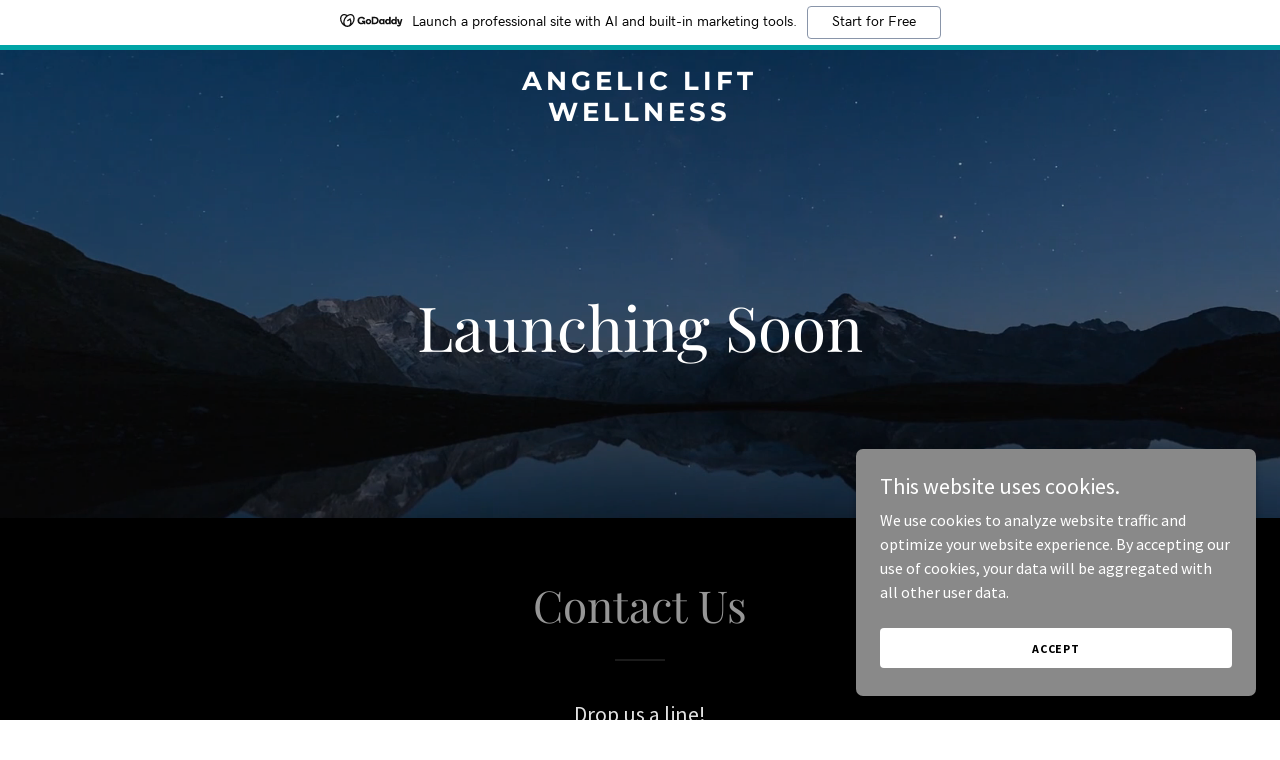

--- FILE ---
content_type: text/html; charset=utf-8
request_url: https://www.google.com/recaptcha/api2/anchor?ar=1&k=6LfjspgUAAAAABsbjG9id6qXQKZkqb6_Hpce6ui_&co=aHR0cHM6Ly9hbmdlbGljbGlmdHdlbGxuZXNzLmNvbTo0NDM.&hl=en&v=cLm1zuaUXPLFw7nzKiQTH1dX&size=invisible&anchor-ms=20000&execute-ms=15000&cb=7jumcd4z48l7
body_size: 45092
content:
<!DOCTYPE HTML><html dir="ltr" lang="en"><head><meta http-equiv="Content-Type" content="text/html; charset=UTF-8">
<meta http-equiv="X-UA-Compatible" content="IE=edge">
<title>reCAPTCHA</title>
<style type="text/css">
/* cyrillic-ext */
@font-face {
  font-family: 'Roboto';
  font-style: normal;
  font-weight: 400;
  src: url(//fonts.gstatic.com/s/roboto/v18/KFOmCnqEu92Fr1Mu72xKKTU1Kvnz.woff2) format('woff2');
  unicode-range: U+0460-052F, U+1C80-1C8A, U+20B4, U+2DE0-2DFF, U+A640-A69F, U+FE2E-FE2F;
}
/* cyrillic */
@font-face {
  font-family: 'Roboto';
  font-style: normal;
  font-weight: 400;
  src: url(//fonts.gstatic.com/s/roboto/v18/KFOmCnqEu92Fr1Mu5mxKKTU1Kvnz.woff2) format('woff2');
  unicode-range: U+0301, U+0400-045F, U+0490-0491, U+04B0-04B1, U+2116;
}
/* greek-ext */
@font-face {
  font-family: 'Roboto';
  font-style: normal;
  font-weight: 400;
  src: url(//fonts.gstatic.com/s/roboto/v18/KFOmCnqEu92Fr1Mu7mxKKTU1Kvnz.woff2) format('woff2');
  unicode-range: U+1F00-1FFF;
}
/* greek */
@font-face {
  font-family: 'Roboto';
  font-style: normal;
  font-weight: 400;
  src: url(//fonts.gstatic.com/s/roboto/v18/KFOmCnqEu92Fr1Mu4WxKKTU1Kvnz.woff2) format('woff2');
  unicode-range: U+0370-0377, U+037A-037F, U+0384-038A, U+038C, U+038E-03A1, U+03A3-03FF;
}
/* vietnamese */
@font-face {
  font-family: 'Roboto';
  font-style: normal;
  font-weight: 400;
  src: url(//fonts.gstatic.com/s/roboto/v18/KFOmCnqEu92Fr1Mu7WxKKTU1Kvnz.woff2) format('woff2');
  unicode-range: U+0102-0103, U+0110-0111, U+0128-0129, U+0168-0169, U+01A0-01A1, U+01AF-01B0, U+0300-0301, U+0303-0304, U+0308-0309, U+0323, U+0329, U+1EA0-1EF9, U+20AB;
}
/* latin-ext */
@font-face {
  font-family: 'Roboto';
  font-style: normal;
  font-weight: 400;
  src: url(//fonts.gstatic.com/s/roboto/v18/KFOmCnqEu92Fr1Mu7GxKKTU1Kvnz.woff2) format('woff2');
  unicode-range: U+0100-02BA, U+02BD-02C5, U+02C7-02CC, U+02CE-02D7, U+02DD-02FF, U+0304, U+0308, U+0329, U+1D00-1DBF, U+1E00-1E9F, U+1EF2-1EFF, U+2020, U+20A0-20AB, U+20AD-20C0, U+2113, U+2C60-2C7F, U+A720-A7FF;
}
/* latin */
@font-face {
  font-family: 'Roboto';
  font-style: normal;
  font-weight: 400;
  src: url(//fonts.gstatic.com/s/roboto/v18/KFOmCnqEu92Fr1Mu4mxKKTU1Kg.woff2) format('woff2');
  unicode-range: U+0000-00FF, U+0131, U+0152-0153, U+02BB-02BC, U+02C6, U+02DA, U+02DC, U+0304, U+0308, U+0329, U+2000-206F, U+20AC, U+2122, U+2191, U+2193, U+2212, U+2215, U+FEFF, U+FFFD;
}
/* cyrillic-ext */
@font-face {
  font-family: 'Roboto';
  font-style: normal;
  font-weight: 500;
  src: url(//fonts.gstatic.com/s/roboto/v18/KFOlCnqEu92Fr1MmEU9fCRc4AMP6lbBP.woff2) format('woff2');
  unicode-range: U+0460-052F, U+1C80-1C8A, U+20B4, U+2DE0-2DFF, U+A640-A69F, U+FE2E-FE2F;
}
/* cyrillic */
@font-face {
  font-family: 'Roboto';
  font-style: normal;
  font-weight: 500;
  src: url(//fonts.gstatic.com/s/roboto/v18/KFOlCnqEu92Fr1MmEU9fABc4AMP6lbBP.woff2) format('woff2');
  unicode-range: U+0301, U+0400-045F, U+0490-0491, U+04B0-04B1, U+2116;
}
/* greek-ext */
@font-face {
  font-family: 'Roboto';
  font-style: normal;
  font-weight: 500;
  src: url(//fonts.gstatic.com/s/roboto/v18/KFOlCnqEu92Fr1MmEU9fCBc4AMP6lbBP.woff2) format('woff2');
  unicode-range: U+1F00-1FFF;
}
/* greek */
@font-face {
  font-family: 'Roboto';
  font-style: normal;
  font-weight: 500;
  src: url(//fonts.gstatic.com/s/roboto/v18/KFOlCnqEu92Fr1MmEU9fBxc4AMP6lbBP.woff2) format('woff2');
  unicode-range: U+0370-0377, U+037A-037F, U+0384-038A, U+038C, U+038E-03A1, U+03A3-03FF;
}
/* vietnamese */
@font-face {
  font-family: 'Roboto';
  font-style: normal;
  font-weight: 500;
  src: url(//fonts.gstatic.com/s/roboto/v18/KFOlCnqEu92Fr1MmEU9fCxc4AMP6lbBP.woff2) format('woff2');
  unicode-range: U+0102-0103, U+0110-0111, U+0128-0129, U+0168-0169, U+01A0-01A1, U+01AF-01B0, U+0300-0301, U+0303-0304, U+0308-0309, U+0323, U+0329, U+1EA0-1EF9, U+20AB;
}
/* latin-ext */
@font-face {
  font-family: 'Roboto';
  font-style: normal;
  font-weight: 500;
  src: url(//fonts.gstatic.com/s/roboto/v18/KFOlCnqEu92Fr1MmEU9fChc4AMP6lbBP.woff2) format('woff2');
  unicode-range: U+0100-02BA, U+02BD-02C5, U+02C7-02CC, U+02CE-02D7, U+02DD-02FF, U+0304, U+0308, U+0329, U+1D00-1DBF, U+1E00-1E9F, U+1EF2-1EFF, U+2020, U+20A0-20AB, U+20AD-20C0, U+2113, U+2C60-2C7F, U+A720-A7FF;
}
/* latin */
@font-face {
  font-family: 'Roboto';
  font-style: normal;
  font-weight: 500;
  src: url(//fonts.gstatic.com/s/roboto/v18/KFOlCnqEu92Fr1MmEU9fBBc4AMP6lQ.woff2) format('woff2');
  unicode-range: U+0000-00FF, U+0131, U+0152-0153, U+02BB-02BC, U+02C6, U+02DA, U+02DC, U+0304, U+0308, U+0329, U+2000-206F, U+20AC, U+2122, U+2191, U+2193, U+2212, U+2215, U+FEFF, U+FFFD;
}
/* cyrillic-ext */
@font-face {
  font-family: 'Roboto';
  font-style: normal;
  font-weight: 900;
  src: url(//fonts.gstatic.com/s/roboto/v18/KFOlCnqEu92Fr1MmYUtfCRc4AMP6lbBP.woff2) format('woff2');
  unicode-range: U+0460-052F, U+1C80-1C8A, U+20B4, U+2DE0-2DFF, U+A640-A69F, U+FE2E-FE2F;
}
/* cyrillic */
@font-face {
  font-family: 'Roboto';
  font-style: normal;
  font-weight: 900;
  src: url(//fonts.gstatic.com/s/roboto/v18/KFOlCnqEu92Fr1MmYUtfABc4AMP6lbBP.woff2) format('woff2');
  unicode-range: U+0301, U+0400-045F, U+0490-0491, U+04B0-04B1, U+2116;
}
/* greek-ext */
@font-face {
  font-family: 'Roboto';
  font-style: normal;
  font-weight: 900;
  src: url(//fonts.gstatic.com/s/roboto/v18/KFOlCnqEu92Fr1MmYUtfCBc4AMP6lbBP.woff2) format('woff2');
  unicode-range: U+1F00-1FFF;
}
/* greek */
@font-face {
  font-family: 'Roboto';
  font-style: normal;
  font-weight: 900;
  src: url(//fonts.gstatic.com/s/roboto/v18/KFOlCnqEu92Fr1MmYUtfBxc4AMP6lbBP.woff2) format('woff2');
  unicode-range: U+0370-0377, U+037A-037F, U+0384-038A, U+038C, U+038E-03A1, U+03A3-03FF;
}
/* vietnamese */
@font-face {
  font-family: 'Roboto';
  font-style: normal;
  font-weight: 900;
  src: url(//fonts.gstatic.com/s/roboto/v18/KFOlCnqEu92Fr1MmYUtfCxc4AMP6lbBP.woff2) format('woff2');
  unicode-range: U+0102-0103, U+0110-0111, U+0128-0129, U+0168-0169, U+01A0-01A1, U+01AF-01B0, U+0300-0301, U+0303-0304, U+0308-0309, U+0323, U+0329, U+1EA0-1EF9, U+20AB;
}
/* latin-ext */
@font-face {
  font-family: 'Roboto';
  font-style: normal;
  font-weight: 900;
  src: url(//fonts.gstatic.com/s/roboto/v18/KFOlCnqEu92Fr1MmYUtfChc4AMP6lbBP.woff2) format('woff2');
  unicode-range: U+0100-02BA, U+02BD-02C5, U+02C7-02CC, U+02CE-02D7, U+02DD-02FF, U+0304, U+0308, U+0329, U+1D00-1DBF, U+1E00-1E9F, U+1EF2-1EFF, U+2020, U+20A0-20AB, U+20AD-20C0, U+2113, U+2C60-2C7F, U+A720-A7FF;
}
/* latin */
@font-face {
  font-family: 'Roboto';
  font-style: normal;
  font-weight: 900;
  src: url(//fonts.gstatic.com/s/roboto/v18/KFOlCnqEu92Fr1MmYUtfBBc4AMP6lQ.woff2) format('woff2');
  unicode-range: U+0000-00FF, U+0131, U+0152-0153, U+02BB-02BC, U+02C6, U+02DA, U+02DC, U+0304, U+0308, U+0329, U+2000-206F, U+20AC, U+2122, U+2191, U+2193, U+2212, U+2215, U+FEFF, U+FFFD;
}

</style>
<link rel="stylesheet" type="text/css" href="https://www.gstatic.com/recaptcha/releases/cLm1zuaUXPLFw7nzKiQTH1dX/styles__ltr.css">
<script nonce="eyI7K0hw25eynsQLirCgpw" type="text/javascript">window['__recaptcha_api'] = 'https://www.google.com/recaptcha/api2/';</script>
<script type="text/javascript" src="https://www.gstatic.com/recaptcha/releases/cLm1zuaUXPLFw7nzKiQTH1dX/recaptcha__en.js" nonce="eyI7K0hw25eynsQLirCgpw">
      
    </script></head>
<body><div id="rc-anchor-alert" class="rc-anchor-alert"></div>
<input type="hidden" id="recaptcha-token" value="[base64]">
<script type="text/javascript" nonce="eyI7K0hw25eynsQLirCgpw">
      recaptcha.anchor.Main.init("[\x22ainput\x22,[\x22bgdata\x22,\x22\x22,\[base64]/[base64]/[base64]/[base64]/[base64]/KHEoSCw0MjUsSC5UKSxpZShILGwpKTpxKEgsNDI1LGwpLEgpKSw0MjUpLFcpLEgpKX0sRUk9ZnVuY3Rpb24obCxDLEgsVyl7dHJ5e1c9bFsoKEN8MCkrMiklM10sbFtDXT0obFtDXXwwKS0obFsoKEN8MCkrMSklM118MCktKFd8MCleKEM9PTE/[base64]/[base64]/[base64]/[base64]/[base64]/[base64]/[base64]/[base64]/[base64]/[base64]/[base64]\\u003d\\u003d\x22,\[base64]\\u003d\\u003d\x22,\x22NcKUUcK4JcKfwopJwpPCpDgFwrhpw47DlDNUwrzCvmkNwrrDolt6FsOfwohqw6HDnmfCpl8fwrbCmcO/[base64]/DtzENw6PDssKHw5QAw6B6bXDCs8K7w73DrsOuWcOIJsOxwp5Bw6o2bQrDrsKXwo3ChhIEYXjClsOcTcKkw4VVwr/[base64]/[base64]/[base64]/wqgRw6PChMKoekhtwoUJw7tWwrEOw5XDvcOPZ8K8woxzITjCjFszw7g9SzEvwp8Uw5/Di8OJwrbDlcKuwrtWw4RkF2bDtcK6wr/DgFTCrMOVVMKgw47Ct8KMUcKxOsOkbhrCosKoQGzDpMKHPsOwREvDsMOyQ8OTw5ZVR8KOw7nCj0VqwoEMVgNNwrXDhlvDv8O/wq3DmMKNGSpKw7nDrMOBw4fDsyvCkhd2wo1rRcONZMO5wrLCksOYwozCjnPCisOIScKSH8OTwpjDkG1ufkVeC8K4XsKaNcKgwpHCtMOlw7lRw4tGw5XCuzFQwr3Cvk3DlHXCskDCpHoEw7PDmcKVHsKkwoRzSyI8w5/CpsOcN1/Cu2ZUw4k+w5h9PsK9VlYIb8K6M23DoixkwpYnwo3DusOrXcK1JMOwwqVtwqjCt8O/[base64]/[base64]/DsUkAwqXDo8Otw43Dintqw5HDhsKrUsKYWgR9QT3DmVUnT8KMwp/Dk2A8EkZWZi/[base64]/CpMKcUGZOwrVxwrh7w6TDu8O9XHwQw7zCicKTwpDDqsKpwp/DvcO5Q17CvXsyDcKKwpnDjk0TwpZxXXfCjglpw6XCnMKuQUrDuMK/dsKDw4PDrz1LA8OOw6PDuiFUP8KJw6hbw7oTw5zDs1LCtA0DN8O3w50Mw5Y7w5AKaMOGaRbDtcOow5E/RcKDXMKgEUbDu8KEJz8kw4AxwozCm8K1WTXDj8KTQMOrRMKKY8OyCsKJN8Odw43CjAtfwo1vd8OqBcKaw6FRw5hZcsOhGMKndcO3DsKLw6AgAWHCnXPDisOJwpvDgMOAZcKcw5vDpcK7w75hCcKkLcO4w6YzwrRpw5dlwqt/wq/[base64]/XxFhw78sQcOkWDhJw5gUwp7CqiEVw6vCh8KuQih9XwnDsXbDi8O5w7/CucKVwpRzImNKwrXDnivCt8KIXG1KwoPCn8Orw74fMEIzw6PDnXrCvsKTwpNxbMKeasK7wpTDol/DmcOHw5p+wpQ0L8O0w5o8SMKMwp/Cn8KrwpTDsGLDtcKYwohswoBTwp1NfsONw5xaw6LClUxeWR3DpsOWw7N/Ph0cwobDk0nClsO8w6puw7TCtmnDllg/[base64]/CvCbChcOowr8EB1TCnTfCoMOqw67Dp2YZacOTw7sKw54rwrNcOSpFPU0ow43Dm0RXL8OWw7NIwolXw6vCs8KMw5LDt1YTwrBWwr85MhEpwqMYw4cTw6bDjEoZw6fDtMK5w4g6McKWbMOWwrNNw4bCnxzDq8Olw4HDmMK/[base64]/Cv1ATaw97TzzCjgHCh8Kva0scwqDDknRawpTDlMKgw7DClMOzU07CgybDjybDrT10ZsKEMAABw7TCicOJDcOEE14OTcKBw6Iaw5vDoMOmeMK3KEfDggjCp8KiNsO3JsKCw5gKw6bCrTIgTMK+w6ASw4NCwpBaw5B0w5EIw7nDjcKxX2jDoXhSaSPCqn/Ckk00digmwqMvw6TDvMOjwqhoesKKK21EJcObNMKUf8KIwr9Iwox8bMOEGmNrwoDCl8Oew4DDrzZaBUbClQdcFcKGajXCklrDsF3Cl8KzdcO2w7TCg8ORbsK7dV7CkMODwrtgw4s7ZsOhwpzDpTvCscO7MA9Iwq0Awr3CiELDnR/[base64]/w6BSBGfCpBphdTzCn3FkwpRVwoLDomssw5UZJcOvAXsaJMOhw5khwrJqVDFSLMOiw5I4VsKzIcKtXcOmO3/ChsOiwrImw5zDusKCw7fDi8OHFzjDicKkdcONCMOFXljCnj3Cr8Okw5nCtsOmw6ZhwqHDu8KAw5vCl8OJZ1AyOcK0wptKw6XCjV4hf2rDt0dUecOaw63Cq8OQw6wJAsK7ZsOdb8K4w5/CoB5XCsOcw5fCr1bDk8OXcywFwovDlD51NsOHenzCkcK8w6A7wolDwq3DhgJGw5PDjsOxw7DDtGAxwqLCisOOWztgwqbCrcKcWsKxwqZsVRJXw54mwr7Dunkmw5HCnCF9ZjvDkwfCgTzDp8KpB8O3woUYbj/[base64]/DqXTDjsKdwowyfDIlXF8UwqZYw7gmw4hDw6RNbjwELzfDmisnw5lowqNxwqPCncO7w6jCoiLCucK2ThnDmTXDm8KIwqlmwpUhQhDCgMKnOBt9aWB5FDDDqWtGw4XDicORFsOwd8KAHD0vw794woTDmcOBw6poVMOsw4kBIMKdwowBw4kDfW0Hw5vCpsOUwp/[base64]/wprDgcOgwoPDgxRDKsObaQfClsOZw7wIwr/DscKzL8ObRUDDq1LCgGozwr7Cj8OCw70WLm85YcOmaV/[base64]/CmcK4wqokWGbDhcKnb3DCgVwQw5tvIQ9rCzxAwp7Dg8KKw73ChsOJw6LDlX7Dh1cVNcKnwpV3ZMOMO2vCtDhqwp/DqMOMwqDDvsOiw6HCkS/ClADDlMOJwpgqwoHCrsO0SztVYMKdwp7DtlnDvwPCuSDCm8KdOTdgFEQOREZ9w70Ow6NowqTCgcKSw5hCw7TDrW/CulPDmDAJJcK1KzRVQcKkQsKowqnDtMK8LnpywqHCusOJwpJ1wrTDssO7azvCo8KZMC/DuksHwpkKX8O2U3Jnw6sIwpsmw6nDry3CpyF3wqbDj8Oiw4lUesOJwpDDlcK+wqPCpHzCsRQODR7CpMOofyo4wqQGwrRfw7HCuTBcJ8OIEnQAOnjCqMKXwrvDhGpMwpovLUE7JTt8wodJCTULwqhXw7UMYhxawrPDpcKjw7bCpcK0woNpCsOMwp7Cg8OdGgHDtX/CqMO6G8OGVMO0w7PDrcKERhtRTkvClBAOH8Oga8K+S2E7cEsNwqhYwr3CjMO4QSAzHcK5wq/DhMOYCsO9wprChsKvRkPCmV98wpU5GVgxw59ow4zCvMKGJcKeQSw2asKGw49AZl1fQGLDlsKbw7kRw4vDlifDgQhEfF95wopowpDDqcOYwqViwovClz7DtcOiDsOLwqrDisOufBXDvj3DiMOzwq43Tj0FwoYCwrBow5PCv1bDtDMLDcOZMw4PwqnCjR/[base64]/DuTTCm8KawpASw5fCg1/DkDNIw5xtWsO4QcOETBTDs8KGwpVPI8KpYUo7SsKIwrxUw7nCr2rDrMOkwqgEKW0iw5wdRGJXw6p4fMOnAVDDgsKjN3/[base64]/GV7Cq8O1SMOQfcK/w7fDjsKkLQxbSMO3wpzCh3LCvUQgwqQCW8K6wqzCisOgJAwORMOjw43DmEg/W8KCw4/CoWTDlsOqwopVZ2dnw63DilfCnMOsw6ZiwqjDmcKmworDrGZ0R0TCpMKZE8KCwr3CjMKvwqI1w5DCmMKvMXTDlsKceRnCqcKNXwfClC7CmsOzVDDCrhnDg8OUw759M8OLYMKDM8KKWhnDoMOydsOgFsOJGcK7wq/DocO9XzNfw7nCk8KUMwzDtcOfA8KifsOXw6lUw5h5bcOWw5zDmMOlbsOvLiLCnkfCoMO+wrsTwqFfw5dxw7HCnnXDmVDCriLCghvDhMO0dcOZwrjCqsOxwpPDt8Ofw7TDsUMYLcOAW23Dqg4bw7PCnkJ/w7NMLXbCikjCrE7DvsKeWcOsAMKZVsOmNUdWCHVvwpF2HsKCw5XCkn8qw6YFw6HDlMKeQsKjw5Z/w53Dtj/CuT4VLjrDr1jDtjsFw405w7FwYXXDnsOBw5fCgMKnw7gyw7XDncOyw6ZFwqskdsO7NcOSFsK7dsOaw7rCusOSw5nDlMOOOmo/cyBQwrjCscKyJUvDln19NcKnGcOpw6TDsMOSJsOSB8KSw5fDs8KBwprDr8KVDRx9w55EwrcbPMO2BMO5Y8OJw4BZNMKxB07Co1TDvMK5wrELVXPCpTnCtcOGTMOfWcOUMcOkw4N3BcK3YxogXyfDhk/[base64]/PMOJwpMlwrHDr8O7wqXDnGvDmMOoasKqw4bDscKycsOQwpPCq2/[base64]/DssK+B8ONwrgWw78vOF/Dg8KZZx/ClWBgwoIbYcOKwp/Dkg3CjMKJwpp4w7HDn0ozw48Bw4fCpBfDqmXCusK3wr7CinzCt8Oywr/DssObw4RAw4fDkiF3VHRkwq9GZ8KMYsK3GsOowrBnczzCq2TDvizDsMKKCB/[base64]/VFTCrMKOw77CnRx/w7XDnsK4BEdbw6zDiTABwrPCuEkkwqPChcKSQcKPw4hAw7UOWsOTHDTDsMOmb8OrfQrDnVVKKUYnPHfDumg9QkjDnsKeCwkjwoVkwpcrEkhoL8OswpLChBzCgMOHTDXCjcKLLl44wptWwr5ASsK2NMKiwoc5wpjCp8OTw4MCwqR6wqseMxnDh3nCkMKyIn5Xw7/[base64]/w6dlZ0Zjw7sWWHPDtn/CuzDCvcORw4HDgSs7AgXCinYDwpXCusKYeD0IGhTDuQxTd8K4wrTDm0XCqwfCssO9wrbDiTrCt0TChsOKwqjDvsK4YcOtwqd6CU8cUUHCmULCpkpxw47DqMOqUB4iKMOUw5bCsEvCuXN0w7bDhjBNUsKlXmfDmB3DjcKEI8KGeD/DrcOrKsKte8KlwoPDojwtWiDDjXJqwrl/w57CsMKCTMKVSsKVbsKOw6PCiMKFwpV9w6sEw7/DvkvCgBgKcE5lw4MXw4LClhJbDmw2ZjJqwq0+TnldU8OvwozCgBPCkwQRS8OPw4V6woUBwqnDucObwrQSKkrDl8K1EV7CvkADw5h9wq/[base64]/YcOKPsKTwoFwwowcwqQ9R2Nge2rDok/CocKzwqc/w7Aow57DqGR6B3TCkH4WPsOQH0ZqRcKLNMKJwqXCu8OGw7fDhl8IEsOMwqnDt8K1OjnDoxBRwpvCpsKJRMKOG1ARw6TDlBknVBYPw5Y/[base64]/wpLDh8KAwrc6GWpkFy83wqfCr8KkwofDvcKTXMOMAMOswqHDrcKjflJHwpVFw7ZxUF9ww4LCpjjChSRMbsOnw4ttOGwGwpPCksK6EkbDmWoAfxJKbMKSYsKSwo/DlMOtw4wwCMOJw67DqsO9wrEuA1owYcKbw6h3VcKKJhPCgXHDh3MyecOXw67DgHAZTUEkwrfDhGEswpDDnVEdM2MlAsOLRicEw7PCu0HCusKvZsKuw7DCl3gIwoQwZ31pb3/[base64]/CmcK7w63CiB3CnUjDssKvRMOCw6bCtsKMF8K+w4/Cmggqw7Y1NcKJwowFwpdOw5fCosOmA8O3wrQxwp5YYxXDocKuw4bDqRIGwrPDtMK7EsOzwo88wprDvyzDs8Ktw4fCqcKbKT/DqybDmMOaw4wRwoDDh8KMwpFmw6QwD1/DpmbCkkLDosORO8K2w7QfPQvCtsOEwqVNAgrDj8KWwrjDoyTCmsOzw5vDg8OTbkl1UsKcVw7Cq8KYw5kfMsKzw5dIwrEsw4DCn8OrKkTCvsK3dy41ZcONw7l0ZHBdEUHDlQXDnHEqwpd6wqBzAS0zMcObwoRQLCvCkS/DqzQSw5ZgRjPCjcOIIU/DusOlRVvCsMKPwrBrDgFeaQY9CBrChcOIw43CklvCrsO9DMOCwoQYwp83dcO/[base64]/DkcKXGcKwwrTDusO2w65Jw5UiTMKMwovDqcKdFSl8f8OjRMKbOsObwpJuVTNxwrEjw4o2c3snEyjCqRhBJcOYNyo/IEslw6t1HcK7w7jDj8OeBhEhw4NpG8O+HMO0woh+YGXDhjYxXcOkJwPDvcKOS8OVw4pWeMKIw6XDvWEuw5ctw5RaQMK2eRDDncOMNcKJwp/DlcKTwpUcAzzCvH3DkyYtwocMw77CgMKhZELDjcOvGmPDpcO0FcKLYiXCtydrw45LwrDCui0uEcOOIxk0w4UiRcKDwrvDoGjCvHvCqwfCqsOOwqvDjcKnH8O9VU8ew7BWfghLVsOkelnClsOYKsOpw55COz/Dq2IHRQLCgsKUw4IgWcOPei5VwrF0wqgXwohGw5bClWrCmcOwPjUQNcOBdsOYVMKCNHYLw7/DrB8wwowOfATDjMOFwoV9BmkuwoZ7wrPDk8KRMMK6Py82IFzCnMKVUsO9R8OrS1pBMHXDrcKIb8Ouw5XDnjTDjX59YiXDoG1ORnYKwpLCjh/DlAzDtXrCq8OnwonDuMOTAsK6AcOcwohkbVpsRcOFw7XCj8K1dsO9AU5UKsOUw5NtwqPDon5iwprDsMOIwpQXwqxYw7/ClyrDpGDDoFrCo8KTYMKkbUVlwqHDnVzDsjcmdh/Cni7ChcODwrzCqcO3Rnh+wqzDlMK3Y2/[base64]/Dj8K8Lz8Yw4JwwpEDw6PCrSZ8wqjDtsKHKx8VBz1Lw7sawo7Dmg8vesOlUSAyw4vClsOgZsO/[base64]/[base64]/DgcKOA8KUw7/CuwDCsxDDkRY8wr4II8OYwq3DocKHw4bDtxLDrgsiHcO1UBpYw7rDvsK/fsKew5V2w71vwqrDl2fDg8ORKsO6bXJ/woVAw50PYWE+wrdXwrzCthkvwpdyfsOQwpHDo8OSwpJ3ScOtTChtwrwlVcOywpXDiSTDlE0lLylNwrwDwpvDmMK+w6nDj8K/w7zClcKvI8Otw7jDmGcBGsK8a8K/wqVcw6rDu8OuVl7DrsKrHBHCrsOpdMO2CTx9w67CjCbDhGvDnMKfw5vDrMKkfF5GJcKow45MQVBcwqvDrTc7bMKJw6fCmMKEGFfDiShmYTvCsR/DmsKBwqvCtQrCksKHwrTCgjTCgWHDjk1yHMOiCGRjGUfDpnxCWy0TwpbDp8O7CCtbdCDCjMOrwo8vMSsWRCHCksOvwobDtMKLw5LCqwTDnsODw5/[base64]/DsMKtccKrw6/DjWLCsErDk8Oxw6vDiGVEG8K9e3jCmT/Cq8Oxw7fCvRRmRkvCiVzDhMOmEsOpw6XDvybCqWfCmQVbworCtcKpC0nCiycKYBLDmcOsUcKqCynDoDzDmsKmA8KvHcOSw4HDvkMgw4/Dq8K1Tx87w5/CoxfDuWlJwpBwwqzCvU1aPh7ChBTCnR4adn/CkSXCkU/Cug/DqhBMO1ZLCWLDvwAKN08jw5tqScOcfHkNRAfDnUBhw7l3bcOmb8OcZS0rYsODwp7CtlFgcMOJd8OVbMKQw6A3w7t1w5vCgmUkw4dkwovCoBDCrMOTAHHCqwEWw6fCncORwoJWw4t5w6VGMsK/wrNrwrfDjm3Dt148RzVrwrXCq8KGSsO3bsO/c8OUw6TCiyLCq37CvcKDclMkT1HDpG0qOMOpJxJMG8KlEsKwTGktGU8ma8K1w54Iw4t2w4PDqcK0OsKWwpUDwpnDum1XwqZLa8KEw70zXzpuw40mecK7w6BReMOUwr3DqcOlwqAywq1tw5hfcVdHa8ObwpdgBcKkwrTDicK/w5xsC8KgASorwowEQsK4w5LDqyIpwrfDjFgDwqUiwr7Cq8OhwpTCv8Oxw7fDpGwzwqPChD8DEgzCosKtw7E4Gm5OLUzCmAnCqW1mwrtxwrnDiCF5wpvCqBPDolDCoMKHSAzDk2fDhSQfdSTCr8KgFUdEw6bCo1/DhBDDs2Vqw5fDnsOJwq/DhTRAw6o3S8OLKcOywoLCiMODecKdY8OEwqXDq8KmD8OEI8ORBcOvw5rCicKWw4AXwrzDuT4mw69hwrBFw4EkwpDDiyvDpxrCksOrwrTCmXgwwq/DpcKgAmB5wpLDtmfCjXbDlmTDq3VrwowPw60Mw7AuIhlmAFx7IMOrHcOOwqsPw5/Ci2FpJBkpw5fCqMOcAsOZfm0Cwr7DlcKzw5HDgcOvwqsiw6XDtcOPPcK+wqLCisOKcikGw6jCiVTCtBbCj23ClzXCmnvCmXIvU0UqwpMDwrLDtFRowoXCh8OywoTDh8ORwpU/[base64]/wqzCmTXCnBx4wpDDh2BIJcKNw4jCkhxvwqMVY8K0w7tqChVZQAFoRsKyQn8QTMKqwocoaihTwp5nw7HDuMO/TsKtwpPDuhjDmsK+SMKgwq8TMMKOw4Fnwog/ecKDTMOHUEfCgErDjnPCv8K+SsOwwqByVMK1w4keYcOHD8O+XyrDscODDx7Cki7Dt8OBZinChwNLwqsew5DCrMO5EznDl8KYw69/w77CnFPDvhnCgcKneDsST8K1QsKJwrTDgMKtT8OzMBRRBzkwwqvCtErCrcK8wqjCqcORX8KiLVHDi0NbwpnCusObwpnDvcKvHAfChnIfwqvCg8KHw413eATCviIcw698wpjDuSdiHMO1QAnDrcKcwoZ6VwxwbsKYwpIgw7nCssO/[base64]/CqUrDscOcw5gXUcOkSVDDucKPw7hMJ8OBHcKYwqoew7YKIcOowrNDwoIqDRbCqRoTwpZ1eyDCtz0oZCTCuE/DghIJwoFbw6zDnUNbacO2Q8KcPCjCpMOlwojChFNZwqDChMO2JMObMsKHKQATw7bDssKaNMOkw6I5w7YVwofDnQXCuncDanAYc8OQwqAUMcOBwq/CgcKcw6RnU3ZDw6DDvy/DlsOlW0tEWkXChCrDpTgLWU5Ow43DsUdkXsK1G8OsYCXDkMKPw5bDmkrDhcOcIRXDj8KMwo85w4AcThNqehHDrcONNcOUU2dzDsKgw71Bwq/CpXHDp0ZgwpbCvMOeXcOSVWjCkwpqw7sBwqrDpMOUD0zCnSMkAsODw7fCqcO5W8OpwrTCvkvCvE83UcKIMBFVQMONQMKQwp5Ywo0hwqzDgcKUw4LCgCs6w57DhXpZZsOewroQPcKqE1ANe8KVw5jDp8O2wo7CiTjCosOtwp/DuVjCuEvDqk/[base64]/[base64]/Dv3zCmMOYNcO+dsKEAMKudcKbA8OSwpgyOS7CknDDoigzwod3wq4iP0gUQsKBG8OtHMOmTsOOUMKRwqfCv1nClMKgwpM2D8OWHsKVw4MGKsKEGcO+wrfDrEAQwps0ZwHDscK2PsOJFMOrwo5Jw5/CqMKmYzoeJMK6E8OUJcKIdzInO8K5w5HDnCLDsMOkw6hmL8KmZm0eZMKVwrDCmMOYEcOlw7k3VMO9wpM7I0TDg0rDvMOHwr5XGsKEwrQ9PSp/woJiL8OaFMK1w5pKRMKlNS8Pwp/CkMKnwrRsw7/DpcKfLnbCkFDCn2gVJ8Kow6cIwqvCv1g1SX8oCGo4wqENJ1taHMO/OFEPE2TCqMKKLsKPwpXDncOdw5fDiDIsL8K7wofDng4YO8O/woBESH7Cpj5WXB0qw4fDnsObwpnDv33CqitPfcOFRnAAw5/CsGBTw7HCphrDqmIzwrXCri4gPAfDpnxKwp7Di0LCv8K6woEsfMK/wqJjJw/DiTzDrUF6McKcw4UpGcOZPgkcKg8lPwrClzF0IsO3S8O/w7EDMGEBwrInwqzChnpYO8O/[base64]/wpEjw5gAasOqEsKCw4vDhsKHIGZIw7jDmmknUmFjUMKWSmIowoXCvgXCr0FyE8KHcsOiRAPCu3PCicOHw73CisOOw4oAGEzDiR5WwpxDShVWJcK2IBx1THzDj25NYRJQUnZLYGQ8bj/DhRQkccKNw5oJw5rCqcOxU8O3w6IQwr5cR3DCkMODwrdDGSvCrhc0wrnCq8KRJcOuwqZNVcKxwqfDtsOgw4fDvGTDh8Obw6RyMwrDvMKMecKSHsKbZU9vAhtAIR/CpcObw4nCmxHDjMKDwohuQ8OBwq0bDsKpccKbFcO5Ow/Cvg7CscOvSHXCn8OwB2oaCcKROBgYQMKtOHzCvMKJw4tNw6PChMKtw6AXwp8swonDlHzDtn3DrMKmJMKoTz/[base64]/w4R3DHVVcy99NsKNw4N4w6sbw6jDgnRxw5cGw6xvwrASwpbCgcOlDMOaOUEYW8KawrYJbcOdw5XChcOfw4NYJMKdw5VUJHRgfcOYNVnCmMK7wol7w7oCwoHDuMOtLMOdd1fCusK+wpQcJcK/aigERcOOXDNTD1lQK8KfUg3DgwvCrRYoOFrCqzUVwq5zw5Mrw7rCrcO2worDvsKAPcK/ClnCqFfDlFl3BcK0QcK0VSAQw6LDozNZYsKaw6NMwpoTwqJZwpgXw7/DosOhYMKoWcO8Y04dwq9ewpk2w6bClXIOMU7DmUVMPUpEw59kCR0yw5YkQRzDtsKcExgyJkwow5zCuhxNXsO+w6sGw5HCh8OyCwNUw47DiTJew7s+RmXCuUpgFsOfw4x1w4rDtsOTbMOMOA/DnlNYwpnCssOcbX0Zw6nCjHMVw6jCsl3DjsKIwrwGe8KywqFZYcO/LBPDnmlpwocfw4Uow7LClw7DlMOue13DgiXDogPDljHCmkdZwrgeUFfCojzCn1UVLsK6w6jDrcKjPSjDjHFTwqPDv8OmwrRNE3bDgMKrR8KIFMOiwrE5GRrCt8KhQCDDpMK3K1FAQMORw57CijPCt8ORw4/ClgXCsh0cw7nDusKSQcKKw5/DucKow5HDqhjCkQw7YsKBSHrDkzzDkylaW8KFP2wYw61QSRd3AMKGwrvCo8K7IsK/w6/DrEpEwpciwr7DlTrDs8OKwowywofDvBnDrDTDkVtQTMOgB2rCvA7Dtx/DrsOuwqINw47CnMOEFi3Dszdsw4Jec8KxT1PDqRUWQHbDt8KiWF9CwqM1w6YmwqJSwrtIYMO1AcOowptAw5YoUsO0LMORwpw9w4TDlA10woNVwqDDucK7w7HCtQxDw6zCmsOtL8Kywr/CvcOLw44yVysZXcOUasODOAwrwqQwDsOMwonDnhI6KyjCtcKfwp5ZGsK6QF3Di8OQMG1sw7Zbw4TDi2zColJUBDLCssKuN8KmwrYZcAZjRhl7OsO3w74KHMKGA8KpemFmw5bDuMOYw7QeCTnCqAHCncKDDhNHBMKYERPCo0HCk2ArVjsfwq3CocKdw4/DgF/[base64]/[base64]/DmmAQwrbDqzTCmsOlBB0cUwfDoQPCiXIUD19ow6rCo8Knwp/DmcKWKMKcIjkhw5h5woNrw7rDqcKNwodTDsKjM1UnacOcw68ww6kmYAUow4AaSsOmw40FwrzDpcKRw6Ipwp7DncOkasKSM8K3QcKGw4DDh8OMwp4YaREhZk0DCcK/w4DDvcK2wpnCpcO7wop5wrcTFXcCdzLCtgxRw74GIcOGwo7CgQ7DocKUWR/[base64]/fwfDjDXCriJ2wqsjw4dCaxElwqzDgMKEJXJVf8Okw65RF34jwpJ0Hi/Dq2VWWsOFwqguwrt+IcOJXsKIehkbw4fChVx/MStidMOww4EjaMKNw7zCqVxjwo/DkMO0wpdvw6xgwrfCoMOnwp/CjMOlGm3Cv8KywrNdwppjwrAkwrY9YcKQW8Onw6YMw5MyaB7DhEPCs8KgbsOcNA0awpA8ecKncD/CvD4rdcO/O8KJZsKJbMOMwpvCqcOew4/CocO5OsOfa8KXwpDCl1xhwq/DkRXCtMKsQUfDn1IFbcKjUsOCwoLDvQk6Z8KgI8OYwptXb8OhWBg1ViLCkwAWwpjDusO+w5dPwoU5FAR6Qh3ClE/CvMKVwrgjRUAGw6vDgA/DngMdMCsUU8OqwpJQFQJ3BMOlw5jDgsOYd8Klw75hQk4GFsOQwqUrFsK3w6nDj8ORJcOKFjN/wp7Dq3XDhMOLDCPCsMOtUGwJw4bDtnHDr2XDjWALwrNcwo4Iw4FNwqbCgirDpTDDqSRGw6ciw4Qqw4/DncKNwpTCjcONO1bDpcKtTBMHw6J1woN5woBww4gNDF9ww6PDrsOBw5rCvcKfwptjVwxQwpRdcX/[base64]/b8OgfcO6wrnDhVvDijsDwozDkHxywq13DsKmwqIlF8K8QsKBAG9Aw7ppDcOjccKqccKlZsKEXsKndQgcwpF9w4fChcOkwo7DnsOxDcO4EsO/UsKSwpPDvy8KC8O1NsKKHsKowq8Cwq7DmFjCizd8wrh8aWrDmFlLaUfCrMKcw7JZwo8IUsOmZcK2w5TCi8KSLWDChsO+bcO9dDEHLMOjdz5gM8Kqw6srwp/DmknDnwXDjFxlO3BTScKhwoPCsMKfTA3Cp8KcL8O6SsOaw7nCgEsMZyQDworDmcO+w5JEw4DDvxPCqzLDjgIUwq7CjTzChCDCoRocw5c4eFJGwqvCmQbCicK9woHCmgDDm8KXLMOOI8Onw4sOVDwyw79Bw6knWyrCpyvCow3CjQLCjj7DvcKsJsOKwoggw4/DnGjDs8KQwotowqfDhMOaJGxoLcKaKsKiwodewotVw5tlB1vDsTfDrsOgZhnCicOka2VIw5tdNcKuwrELwo18YmxLw5/ChhHCoh/Dh8KKQcOUOW7ChxU9BcOdw4DDksOyw7HCnzFKDDjDi1bCicOewoDDhgXCvR3Cj8OfGyDDsDTCjFnDlD/DvmHDjsKBwqw6dsK7c1XCi3JrIDXCgcKkw6EUwrV9Z8O8w5Jww4PCi8KHw4cNwo/Cl8KKw7LCvk7DpTkUwrvDhifCuxwSZ1p3blEGwp0/HcO6wqJEw61qwp/Dij/[base64]/YMOhwqPCvQjChRlFwrDCksKUw53CvU/DuB/DvsO0I8KFF2YcMsK3w6XDj8Kewr0Zw4XDpMOwUsOEw74qwqxGbGXDocKqw5MXfQZBwrlkGjbCqTrCjyfChhl/[base64]/Dv8Ouw5/[base64]/wowtw5zDj2jDvMO+esKiTcOwBAfDmsKswpx1LnDDu1Jpw5BGw67Dr3Anw4ASbW58VG3CiQoVJcKBBMKRw6ZSY8OHw7nCksOowqc0GyrCm8Kcw5jDscKRXMK6Kwx9PEMvwrchw5Mxw7xwwpTCoQPCrsKzwqgrwrRYHcOOHS/Cmxt3wrbCr8OSwpLClS7Cs1c8asK2OsKoNMOhZcKxDEnCjCdaOxEoXjvDmxFfw5fDjcOLQ8Kiw5cRZMOdM8KHJsK1a3w9bCtHOQ/DryIMwrBHw4DDg19vSMKsw4vDmMOMG8Kqw5lABE0sbcOhwojDhErDuj7CqMO7ZlERwqsTwoM3fMKxdW3ClsO7w5jCpAHDvWxrw4/[base64]/CiMKVw7rDkhtxw5dWCsO7w6szEWHDgTNSPGJdw4g1wooEbMOXNTtTXMK0dhXDqlckb8OLw7M2w4vCkcOoQMKxw4PDosKRwqA9JRXCv8KhwoHCoEfCmlAdwoE4w4Vqw5zDoHfCqMKhP8KPw7cTMsKOZcK4woc6FcOCw4Fuw5zDtcKXw5fCny/Co1pPNMOXw78mBT7CtcKQTsKeA8OGcx8jLHXDqsOQCjotfsKJUMOOw4EtA3TDhFMrJgIpwq15w6o9R8KVf8OIw57DjSHCnQdwX3fDrTPDosK7MMKsYB5Bw5kkcR/Cuk9kwqUVw6bDrcKWMkzCvWzDiMKEUcK3UMK5wr8EY8OzesKcWRXCuSJHCsKRwrTDiCIHw67DvsOaasKTccKCB1Jew5low5B8w4cDfD4FYRLCkCvCicOzMRIdw4/Ck8K0w7fCqSl6w5UQwpnDl0/[base64]/CkcOyfsOcwpjCucO9w4XCn8KBw6VRwpY5w59gGnTCnAnDv00LUMKuf8KHesO8w5/DsSxZw51aSgXCiRAhw4gFDh/[base64]/CtRrDmsO5FGLDtEt+wrTDoMKCwrYJAsOASkTCmcKYbELCllFTd8OgAsKdwqzDlcK3PcKCFsOlDGBowpLCmMKawoHDkcKoI2LDgsKgw5NuDcKMw6LDjsKCw4NPMiHCusKJSCRnWRfDusO8w5LClMKQaksiWsOgN8OtwqE4wq0eRn/DgcOxwpkNwpfCiUnDl3vDv8KtfMKtRz86AMOCwqJKwqnDkh7DmcOuRsOxcjvDqsKoX8KUw48odxADMG81XsOBcSHDrcOzZ8Kqw6bDlsOaCcOcw5VXwo/Cp8KHw5Vnw5ARGsKoD2ghwrJZeMK2wrVFw5lBw6vDisOGw4/Djz7ChsKmFsKQFFImKBlLGcOJZcKywokFw6DDn8OVwpvDoMKNwovCgHFIASUsOXZNXwg+w6rCqcK9UsKeUXrDpG7DjMOIw6zDnBjDlcOswqosSkbDjgtOw5JFPsOQwrg2wpt4bmnDvsOqUcO6w6QVPgYDw4XDs8OQPg/CmMKnw6zDjVDDvsKxNWUbwpFjw4EBfMOpw7EGaF7DngFyw5VcGcOQeynCpQPCkGrCiX5rX8KSOsKqLMK3IMOCNsOvw7Mdem16G2HCrsO0d2nDpcKgwoDCozbCi8O+wrxNVBvCsTLCnWcjwoc4RMOXW8Oow645WhdDXcOvw6d1LMK8Uz/[base64]/[base64]/DvMOYNMOeDcKfGj/[base64]/CncKuPSlVD3ZrwobColdZCC7Cm3lqwqTDt8Kyw5shDcO7w61zwrh7w4c8ZS/[base64]/DoGrDgMKGPFDCtiEOSsOeDljDnBAyOnxJS8KfwprCjMOew7lTAljClsKoYjNkwq8dV3DDt23Dj8K/GcKhTsOFUsKgw5HCt1bDq03CncKJw6Nhw7QiJ8KVworCgy3Du3DDnHvDuE3DpQrCg3TDtX4ncn3CugQ7Mkl4dcKwdRfCgcOXwqXDkcKfwp5Ew7kfw4zDtGnCrHhodsKjJBJ2WjHCi8ObKT/Do8OLwpXDnzN/DwrClsK7wp9Wa8OBwrxfwrdoCsKobDAHEMOFw6lFW3t+wpUNdsOxwoUmwoNnK8OBbBjDtcKew75bw6vCusOWLsKQwq5Qb8KkVVrDpVDCjUfCiXZOw49VcgpOZUHDmwEwbsO1wphjw7/Cu8ObwqzCvHMbIcO3SsO7HVZvC8Ohw6IlwrPCtRBUwqgUwqd/w4XDgSdOeg5yEsOWwrrDug7CpMKDwr7Cni3CpibDghgswr3DlWNTwofClGY3ScOuQW4tN8Kxe8KdOTvDl8K1EsOPwrLDvsKbIgxrwoBSKTVAw6Efw47Dk8OJw7vDrgDDo8KSw4UGUcOQb1jCnsOVUn5jw6jCu3/DucKHC8KnB342PGTDoMO5w7bChG7CmwHCisOywpwFdcOqwpbCoGbCiikRwoJPCMKwwqDCscKlw5vCuMOSVA3DpMOJHD/CuQ5vHcK9wrEwLkEEJzk8w6Rnw7IGYVMVwq3DpsOTcnHCuQQDVcOTSHDDusKJWsOVwoUxNmvDqMKUX2jDpsK9CUk+csO8UMOfKcOtw57Du8OEw79HI8O5GcOnwpteF3HCjMOfYl/CtWJpwrYow41kOmvCpEB/wp4ucR3CuQTCkMOAwqUDw4d+BcKnEcKZTsKxYcOfw5PDmMK/w5vCsVE4w5c9G2RnTCw9B8KLYcKULMKVaMOofxsLwqsQwoXCiMKOHcOjdMO4wpxBFsObwqgiw57DisOEwqFfw7wSwrDDmi08SQ3Cl8OaYcKVwp7DsMKXKsKJX8OWCWjDicKzw5PCrBJ7w4rDh8KPO8OIw7kXG8Kww7/CoCQLJUZOwosTRznChHRsw6TCrsKtwrQywpnDsMO+wpPCkcKEEzPDlm3CllzDjMKGw4MfSsKaVcO4wotJLk/Cj0/CqiEuwoRQRB3Cl8KfwpvDrRgpWzpPwqYYwrtawoM5HzHDoBvDomNLw7VYw7cOwpBMw4bDrSjDr8KWwpbCoMKbLQ5hwo3Dsl/CqMKJwqXCq2XCuGkLCn1Sw5DCrgjDlygLDsO6IsKswrY0M8KWw6rCqMKdY8OhMnojBC5fF8Kmf8K3w7dea0PCvcOUwqAtFgAlw4MsSAXCjnTDj3o6w4XDkMKVEyvCkx0uRcOnIsOQw53DtFE5w4RQw77CshlqIMOfwpfCncO/wqfDpcKmw65nYcKpwoEVw7bDjxJZAEseBMKUwpzDh8OJwp3DgsOyO2hdQFZfDsKrwpZPw5tTwpfDpsOIw6LClxJFwph6w4XDucOUw6XDk8KGKB9iw5UEJUcNwrHDkUVAwr9tw5zDh8O3wp0UDklvNcOrw41bw4UOUQkIS8Ogw40GUm4/fEnCpm3Dlg4gw7rCimLCocOQekNubsOpwqPDgzvDpjQoMUfDvMOsw4hLwrtEYsOgw7jDt8KJwrTDrcONwrLCpsKlM8Oewo/Cgw7Co8KKw6AkfsK3IwlJwrrDkMORwo3CnA7DrltXw7fDnHEAw5xmw4zDhsK/NgHCmMO2w4Nzwp3CmUVbQVDCukXDrcOpw5/CoMKmMMKaw4FoBsOgw6vCiMO+bhTDik/[base64]/CuzQwUFlQEx7DhFQewr3DqsK0fStnZcKHwrxkGcKzw67DkBNmPklBDMOjScO1wrXDg8Oaw5dRw7XDu1XDg8Kdwo9+w7Z8w6deRUzDkHgUw6vCiFnDm8KCXcKQwr8ZwrTDuMKWfsOec8KCw5teeVXDqEg\\u003d\x22],null,[\x22conf\x22,null,\x226LfjspgUAAAAABsbjG9id6qXQKZkqb6_Hpce6ui_\x22,0,null,null,null,0,[21,125,63,73,95,87,41,43,42,83,102,105,109,121],[5339200,268],0,null,null,null,null,0,null,0,null,700,1,null,0,\x22CvkBEg8I8ajhFRgAOgZUOU5CNWISDwjmjuIVGAA6BlFCb29IYxIPCJrO4xUYAToGcWNKRTNkEg8I8M3jFRgBOgZmSVZJaGISDwjiyqA3GAE6BmdMTkNIYxIPCN6/tzcYADoGZWF6dTZkEg8I2NKBMhgAOgZBcTc3dmYSDgi45ZQyGAE6BVFCT0QwEg8I0tuVNxgAOgZmZmFXQWUSDwiV2JQyGAA6BlBxNjBuZBIPCMXziDcYADoGYVhvaWFjEg8IjcqGMhgBOgZPd040dGYSDgiK/Yg3GAA6BU1mSUk0GhwIAxIYHRG78OQ3DrceDv++pQYZxJ0JGZzijAIZ\x22,0,0,null,null,1,null,0,1],\x22https://angelicliftwellness.com:443\x22,null,[3,1,1],null,null,null,1,3600,[\x22https://www.google.com/intl/en/policies/privacy/\x22,\x22https://www.google.com/intl/en/policies/terms/\x22],\x222XkLLag+E0iNmG+Z1RduPJ1ZOXqOgzVoTycDfT2cdV4\\u003d\x22,1,0,null,1,1762192466022,0,0,[252,189,208,190],null,[193],\x22RC-1DS8sz2RvU0n6w\x22,null,null,null,null,null,\x220dAFcWeA4rmjYdqxBNVLQnZH4Bo5Aqr1p0QlXY7xLTm-v5NI3YoEqSWuCox2_kzFSGr3Qhc4_Cd1-8P36k5IkJQT7_8KX5zlxelA\x22,1762275266032]");
    </script></body></html>